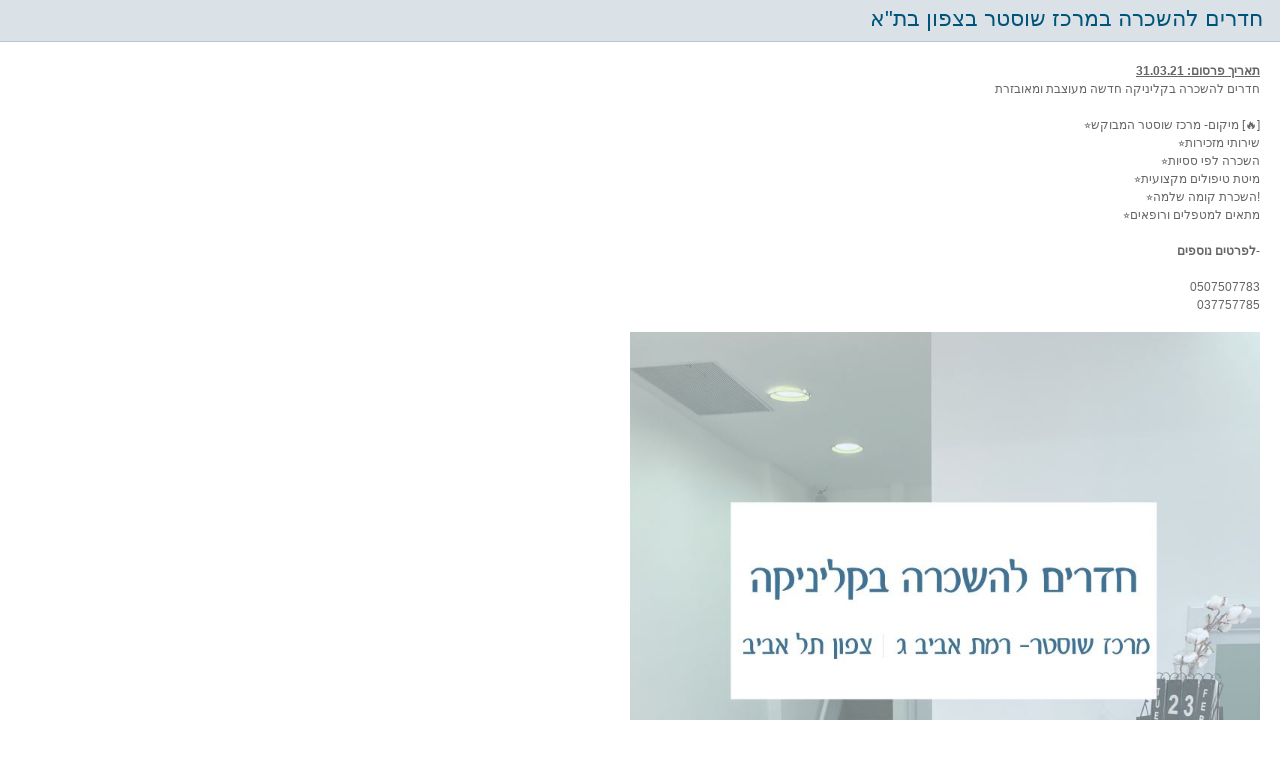

--- FILE ---
content_type: text/html; charset=utf-8
request_url: https://www.psychology.org.il/pages/print?id=123117
body_size: 807
content:
<!DOCTYPE html PUBLIC "-//W3C//DTD XHTML 1.0 Transitional//EN" "https://www.w3.org/TR/xhtml1/DTD/xhtml1-transitional.dtd">
<html xmlns="https://www.w3.org/1999/xhtml" xml:lang="en">
<head>
<meta http-equiv="Content-Type" content="text/html;charset=UTF-8" />
<link rel="stylesheet" href="/content/styles/style.css"/>
<title>Print</title>
</head>
<body>
<div class="heading">
	<h1>חדרים להשכרה במרכז שוסטר בצפון בת"א</h1>
</div>
<div class="contentPage" style="width:auto;">
	
	<p><strong><u>תאריך פרסום: 31.03.21</u></strong></p>

<p>חדרים להשכרה בקליניקה חדשה מעוצבת ומאובזרת</p>

<p><br />
⭐️מיקום- מרכז שוסטר המבוקש [🔥]<br />
⭐️שירותי מזכירות<br />
⭐️השכרה לפי ססיות<br />
⭐️מיטת טיפולים מקצועית<br />
⭐️השכרת קומה שלמה!<br />
⭐️מתאים למטפלים ורופאים</p>

<p><br />
<strong>לפרטים נוספים-</strong></p>

<p><br />
0507507783<br />
037757785</p>

<p>&nbsp;</p>

<p><img alt="" src="/sites/psycho/UserContent/images/%D7%A4%D7%A8%D7%A1%D7%95%D7%9D%20%D7%97%D7%93%D7%A8%20%D7%9C%D7%94%D7%A9%D7%9B%D7%A8%D7%94(1).jpg" style="height:900px; width:630px" /></p>
</div>
<script type="text/javascript">print();</script>
<script defer src="https://static.cloudflareinsights.com/beacon.min.js/vcd15cbe7772f49c399c6a5babf22c1241717689176015" integrity="sha512-ZpsOmlRQV6y907TI0dKBHq9Md29nnaEIPlkf84rnaERnq6zvWvPUqr2ft8M1aS28oN72PdrCzSjY4U6VaAw1EQ==" data-cf-beacon='{"version":"2024.11.0","token":"0c3e7b6dbbbc4e9cbcda9cad0214f144","r":1,"server_timing":{"name":{"cfCacheStatus":true,"cfEdge":true,"cfExtPri":true,"cfL4":true,"cfOrigin":true,"cfSpeedBrain":true},"location_startswith":null}}' crossorigin="anonymous"></script>
</body>
</html>

--- FILE ---
content_type: text/css
request_url: https://www.psychology.org.il/content/styles/style.css
body_size: 8034
content:
body{
margin:0;
padding:0;
font:normal 12px/18px Arial, Helvetica, sans-serif;
text-align:right;
color:#656565;
}
h1, h3, h2, h4, h5, h6, p, span, strong, a{
margin:0;
padding:0;
}
a{
color:#da5d1d;
}
a:hover{
text-decoration:none;
}
.width700px{width:795px;}
.fancyPrint{
float:left;
margin:9px 10px 0 10px;
}
.forum{
width:96% !important;
margin:0 2% !important;
}
.clear{clear:both;}
a img{border:none;}
body, html{height:100%;}
#outer{
width:100%;
min-height:100%;
padding:0 0 300px 0;
float:right;
position:relative;
direction:rtl;
text-align:right;
-moz-box-sizing:border-box;
-webkit-box-sizing:border-box;
box-sizing:border-box;
}
::-moz-selection{background:#DA5D1D;color:#fff;}
::selection{background:#DA5D1D;color:#fff;}
input, textarea, select{font-family:arial;font-size:13px;outline:0;}
textarea{overflow:auto;resize:none;}
input[type="checkbox"], input[type="radio"]{
position:relative;
bottom:-2px;
margin:0 5px;
}
a, form, p, span, div, h1, h2, h3, h4, h5, input{outline:none;}
input[type=submit], input[type=image], a{cursor:pointer;}
::-webkit-input-placeholder {color:#5a5a5a;}
:-moz-placeholder{color:#5a5a5a;}
.placeholder{color:#5a5a5a;}
.inputs{
	height:28px;
	line-height:28px;
	border:1px solid #ccc;
	border-radius:5px;
	padding:0 10px;
}
span.red{
color:red;
float:right;
margin-right:-10px;
position:relative;
}
.fw{float:right;width:100%;}
input.error{
color:red;
border:1px solid red !important;
}
label.error{
position:fixed;
top:-999px;
}
#marqueecontainer{
position:relative;
width:100%;
height:208px;
margin:10px 0;
overflow:hidden;
border:0;
float:right;
}
.newsbox{
border-top:3px solid #ee781e;
float:right;
width:244px;
background:#FFF;
position:relative;
margin:-3px 0 0 0;
}
.container{
text-align:right;
direction:rtl;
width:965px;
margin:0px auto;
min-height:100%;
height:auto !important;
height:100%;
}
.contentPage{
margin:20px;
float:right;
width:700px;
}
.contentPageimg
{
float:left;
width:300px;
height:200px;
border:1px solid #b8c5cf;
margin:0 25px 30px 0;
}
.wrapper{
width:1003px;
margin:0 auto;
}
.wrapper table a:hover{
text-decoration:underline;
}
#header{
width:100%;
min-height:172px;
float:right;
background:url(../images/header-bg.jpg) repeat-x 0 0;
padding:14px 0 0 0;
}
.logo{
width:140px;
height:153px;
float:right;
margin:0 0 0 0;
}
.logo img{
width:140px;
height:153px;
}
.headerLeft{
width:808px;
float:right;
margin-right:55px;
}
.headerTop{
width:100%;
min-height:44px;
float:right;
border-bottom:1px solid #b8c5cf;
}
.wrapper .topMenuLast a:hover{
text-decoration:none;
}
.headerTop .topMenuLast a:hover{text-decoration:none;color:#da5d1d;}
.topLink{width:auto;float:right;padding:5px 8px 2px 0px;margin:0;list-style:none;background:#00547a;border-radius:6px;}
.topLink li{float:right;background:url(../images/seprator.jpg) no-repeat 0 5px;padding:0 8px;list-style:none;}
.topLink li.first{
padding-right:0;
}
.topLink li.last{
background:none;
}
.topLink li.active a{
    background:#da5d1d;
    color:#fff;	
}
.topLink li a{font:bold 14px/18px Arial, Helvetica, sans-serif;color:#ffffff;display:block;text-decoration:none;box-sizing:border-box;padding:3px;}
.topLink li a :hover{
text-decoration:underline;
}
.language{
width:113px;
float:right;
padding:5px 0 0 0;
list-style:none;
margin:0;
}
.language li{
float:right;
background:url(../images/seprator.jpg) no-repeat 0 5px;
padding:0 7px 0 8px;
list-style:none;
}
.language a{
font:bold 12px/18px Arial, Helvetica, sans-serif;
color:#00547a;
display:block;
text-decoration:none;
}
.language a:hover{
text-decoration:underline;
}
.language li.last{
background:none;
}
.search{width:125px;height:26px;background:#fff;float:left;border:1px solid #a5b6c3;margin-right:15px;}
.search input[type="text"]{width:70px;height:18px;padding:4px 13px;float:right;border:0 none;font:12px/18px Arial;color:#656565;text-align:right;}
.search input[type="submit"]{
width:25px;
height:26px;
background:url(../images/search-icon.png) no-repeat 5px 6px;
border:0 none;
float:right;
cursor:pointer;
}
.contactDetails{
width:565px;
float:left;
padding:18px 0 0 0;
list-style:none;
margin:0;
}
.contactDetails li{
float:left;
height:54px;
padding:2px 19px 0 0;
border-right:1px solid #b8c5cf;
margin:0 18px 0 0;
list-style:none;
}
.contactDetails li p{
padding-right:4px;
float:left;
font:bold 16px/18px 'OronW26',Arial, Helvetica, sans-serif;
color:#00547a;
white-space:nowrap;
}
.contactDetails li p strong{
font:24px/24px 'Play',Arial, Helvetica, sans-serif;
color:#00547a;
}
.contactDetails li img{
float:right;
margin-top:5px;
}
.contactDetails li.tt{
width:110px;
}
.tt a, .fb a{
text-decoration:none;
}
.contactDetails li.fb{
width:120px;
}
.contactDetails li.fb p{
padding:0 7px 0 0;
}
.contactDetails li.phone{
border:0 none;
width:200px;
direction:ltr;
}
#navWrapper{
width:100%;
min-height:41px;
background:#00547a;
float:left;
}
.mainNav{
width:1003px;
float:right;
padding:7px 0 0 0;
margin:0;
list-style:none;
}
.mainNav li{
float:right;
list-style:none;
padding:0;
margin:0;
}
.mainNav li a{
font:18px/24px 'OronW26',Arial, Helvetica, sans-serif;
color:#fff;
padding:2px 15px;
display:block;
}
.mainNav li.active a{
background:#da5d1d;
color:#fff;
}
.mainNav li a:hover{
color:#da5d1d;
}
.mainNav li.active a:hover{
color:#fff;
}
#bodyContainer{
width:100%;
padding:19px 0 0;
float:right;
}
#containerTop{
width:100%;
float:right;
}
.sliderSection{
width:717px;
height:279px;
float:left;
margin-right:20px;
border:1px solid #b8c5cf;
overflow:hidden;
position:relative;
}
.slider{
display:block;
list-style:none;
padding:0;
margin:0;
}
.slider li{
width:717px;
height:279px;
float:left;
display:block;
padding:0;
position:relative;
}
.slider li img{
float:left;
}
.slider li h2{
position:absolute;
background:#da5d1d;
display:inline-block;
left:0;
top:172px;
padding:6px 15px 13px 41px;
font:30px/30px 'OronW26',Arial, Helvetica, sans-serif;
color:#fff;
}
.hp-banner-swiper {
	direction: ltr;
}
.hp-banner-swiper .swiper-wrapper {
	list-style: none;
	margin: 0;
	padding: 0;
}
.hp-banner-swiper .swiper-slide a {
	display: block;
	text-decoration: none;
	height: 100%;
}
.hp-banner-swiper .swiper-slide img {
	width: 100%;
	height: 100%;
}
.hp-banner-swiper .swiper-pagination,
.pager2{
padding:6px 6px 6px 0;
margin:0;
background:#00547a;
position:absolute;
right:-1px;
bottom:-1px;
z-index:9;
list-style:none;
}
.hp-banner-swiper .swiper-pagination {
	width: auto !important;
	left: auto !important;
	--swiper-pagination-bottom: 0; 
}
.swiper-pagination-bullet {
    --swiper-pagination-bullet-width: auto;
    --swiper-pagination-bullet-height: auto;
    --swiper-pagination-bullet-border-radius: 5px;
    --swiper-pagination-bullet-inactive-color: transparent;
    --swiper-pagination-bullet-inactive-opacity: 1;
}
.hp-banner-swiper .swiper-pagination-bullet,
.pager2 a{
float:left;
text-align:center;
font:bold 16px/21px 'Play',Arial, Helvetica, sans-serif;
color:#fff;
padding:0 6px;
margin:0 0 0 6px;
text-decoration:none;
}
.hp-banner-swiper .swiper-pagination-bullet:hover,
.hp-banner-swiper .swiper-pagination-bullet-active,
.pager2 a:hover,
.pager2 a.selected{
background:#da5d1d;
border-radius:5px;
}
.newsSection{
width:244px;
min-height:262px;
float:right;
background:#00547a;
padding:10px;
}
.tabs{
width:100%;
float:right;
position:relative;
z-index:2;
margin:0;
padding:0;
list-style:none;
}
.tabs li{
float:right;
list-style:none;
margin:0;
padding:0;
}
.tabs li a{
background:#fff;
display:block;
padding:3px 13px 7px;
font:18px/24px 'OronW26',Arial, Helvetica, sans-serif;
color:#1f558b;
text-decoration:none;
}
.newsContent{
width:100%;
padding:0;
margin:-3px 0 0 0;
float:right;
background:#fff;
position:relative;
z-index:1;
list-style:none;
}
.newsContent li{
background:url(../images/arrow.png) no-repeat right 4px;
padding:0 20px 20px 0;
margin:0 20px 20px 20px;
border-bottom:1px solid #b8c5cf;
}
.newsContent li h3{
color:#da5d1d;
display:block;
font-size:12px;
font-weight:bold;
}
#containerMiddle{
width:100%;
float:right;
padding-top:19px;
}
.main{
width:742px;
float:right;
}
.mainRight{
width:478px;
padding-bottom:42px;
float:right;
border:1px solid #b8c5cf;
}
.mainRightp{
color:#656565;
padding:12px 18px 6px 23px;
float:right;
width:437px;
min-height:270px;
}
.heading{
width:100%;
float:right;
background:#dbe2e7;
border-bottom:1px solid #b8c5cf;
}
.heading h1 ,.heading span{
display:block;
font:22px/24px 'OronW26',Arial, Helvetica, sans-serif;
;
color:#00547a;
padding:7px 17px 10px;
}
.mainLeft{
width:243px;
margin-right:19px;
float:right;
}
.leftTop{
width:241px;
float:right;
border:1px solid #b8c5cf;
}
.leftTop a{
text-decoration:none;
}
.leftTopContent{
width:203px;
background:#fff;
float:right;
padding:14px 19px 8px;
}
.leftTopContent img{
float:right;
margin-top:5px;
}
.leftTopContent .text{
width:103px;
float:right;
padding-right:15px;
}
.leftTopContent .text p{
color:#656565;
}
.leftTopContent .text strong{
padding-bottom:4px;
display:block;
}
.links{
width:100%;
float:right;
padding:0;
margin:25px 0 0 0;
list-style:none;
}
.links li{
float:right;
background:url(../images/arrow2.png) no-repeat right 4px;
padding:0 19px 0 0;
margin:0 0 0 65px;
list-style:none;
}
.bullets{
padding:0 20px 0 0!important;
}
.links li a{
color:#00547a;
font-weight:bold;
text-decoration:underline;
}
.links li a:hover{
text-decoration:none;
}
.links li.redText{
background:url(../images/arrow.png) no-repeat right 4px;
margin-left:0;
}
.links li.redText a{
color:#da5d1d;
}
.leftBottom{
width:241px;
float:right;
border:1px solid #b8c5cf;
margin-top:19px;
}
.leftBottom a{
text-decoration:none;
}
.leftBottomContent{
width:100%;
height:95px;
background:#fff;
float:right;
padding:6px 0 8px;
}
.list{
float:right;
margin:0 8px 0 0px;
list-style:none;
padding:0;
overflow:hidden;
height:100px;
}
.list li{
background:url(../images/arrow2.png) no-repeat right 4px;
padding:0 20px 2px 5px;
list-style:none;
float:left;
width:91px;
}
.list li a{
width:80px;
color:#00547a;
font-weight:bold;
text-decoration:underline;
}
.list li a:hover{
text-decoration:none;
}
.mainBottom{
width:740px;
float:right;
border:1px solid #b8c5cf;
margin-top:20px;
}
.sliderSecTwo{
width:702px;
height:97px;
float:right;
padding:19px;
position:relative;
}
.sliderTwo{
width:630px;
height:97px;
float:left;
margin:0 36px;
list-style:none;
padding:0;
}
.sliderTwo li{
width:109px;
height:85px;
padding:10px 0 0 0;
float:left;
border:1px solid #b8c5cf;
text-align:center;
margin:0 7px 0 8px;
}
.sliderTwo li span{
font:20px/24px 'OronW26',Arial, Helvetica, sans-serif;
color:#00547a;
display:block;
padding:4px;
}
.sliderTwo a{
text-decoration:none;
}
.prev{
width:30px;
height:98px;
background:url(../images/prev.gif) no-repeat 0 0;
position:absolute;
left:19px;
top:18px;
display:block;
}
.next{
width:30px;
height:98px;
background:url(../images/next.gif) no-repeat 0 0;
position:absolute;
right:19px;
top:18px;
display:block;
}
.midleLeft{
width:241px;
float:right;
margin-right:20px;
}
.witness{
width:100%;
float:right;
}
.witness .heading{
background:#00547a;
border-bottom:0 none;
}
.witness .heading span{
color:#fff;
padding:9px 17px 10px;
}
.witnessContentWrap{
width:239px;
float:right;
border:1px solid #b8c5cf;
border-top:0 none;
}
.witnessContent{
width:203px;
padding:19px 17px;
float:right;
border:1px solid #fff;
border-top:0 none;
background:url(../images/witness-bg.jpg) repeat-x left bottom;
}
.witnessContent form{
width:100%;
float:right;
}
.witnessContent form input[type="text"] , .witnessContent form input[type="password"]{
width:181px;
height:17px;
padding:5px 10px;
text-align:right;
margin-bottom:12px;
font:12px/18px Arial;
border:1px solid #b2c1cc;
background:#fff;
color:#656565;
}
.witnessContent form input[type="submit"] , .send{
background:#da5d1d;
height:28px;
border:0 none;
padding-bottom:6px;
text-align:center;
cursor:pointer;
float:left;
font:20px/24px 'OronW26',Arial, Helvetica, sans-serif;
color:#fff;
}
.fbLikeSec{
float:right;
width:247px;
max-width:100%;
min-height:227px;
overflow:hidden;
padding:15px 0 0 0;
}
.fbLikeSec2{
width:239px;
min-height:149px;
float:right;
margin-top:20px;
padding:1px;
border:1px solid #b8c5cf;
}
.fbLikeSec2 .campaign{
width:239px;
height:149px;
}
.happyText{
width:242px;
min-height:113px;
float:right;
margin-top:20px;
}
#containerBottom{
width:957px;
padding:20px 22px;
float:right;
border:1px solid #b8c5cf;
margin-top:19px;
}
.bottomLeft{
width:466px;
height:58px;
float:right;
border:1px solid #b8c5cf;
margin-right:19px;
}
.bottomRight{
width:466px;
height:58px;
float:right;
border:1px solid #b8c5cf;
margin-right:2px;
}
.detailsListForm , .detailsListMap{
float:right;
list-style:none;
}
.detailsListForm{
width:252px;
margin:0 0 0 20px;
}
.detailsListMap{
width:428px;
margin:0;
padding:0;
}
.psychoDetailsContainer
{
margin:15px 0 0 0;
float:right;
width:428px;
background:#f1f3f5;
}
.divMap{
border:1px solid #a7b2bc;
padding:4px;
float:right;
width:418px;
height:188px;
overflow:hidden;
}
.divMap iframe{
width:418px;
height:188px;
}
.formInput{
margin:0 0 18px 2px;
width:222px;
height:35px;
padding:0 10px;
-moz-box-sizing:border-box;
-webkit-box-sizing:border-box;
box-sizing:border-box;
}
.message{
height:50px;
padding:10px;
}
.submit{
background:#da5d1d;
color:#FFF;
font-family:arial;
font-size:20px;
border:none;
width:51px;
height:30px;
float:left;
margin:0 0px 0 6px;
border-radius:5px;
}
.detailsContent{
float:right;
border-top:1px solid #bfc3c8;
margin:0 20px 20px 0px;
padding:20px 0 0 0;
width:380px;
}
.detailsContent:first-child{border:0;}
.detailsContent .icons , .detailsContent_txt , .detailsContent_txt2{
float:right;
}
.detailsContent .phoneIcon 
{
margin:3px 0 0 0;
}
.emailIcon{
margin:8px 0 0 0;
}
.detailsContent_txt{
width:270px;
margin:12px 0 0 0;
}
.detailsContent_txt a , .detailsContent_txt span{
margin:0 11px 0 0;
direction:ltr;
}
.detailsContent_txt , .detailsContent_txt a{
color:#20698a;
text-decoration:none;
}
.detailsContent_txt{
margin:0 17px 0 0;
font-family:arial;
font-size:12px;
font-weight:bold;
}
.sidebar{
width:243px;
float:right;
margin-left:18px;
}
.sidebar .search{
width:241px;
}
.sidebar .searchFiles{
	width:197px !important;
}
.sidebar .search input[type="text"]{
width:198px;
}
.sidebar .searchFiles input[type="text"]{
width:145px;
}
.sidebarMenu{
width:244px;
float:right;
border:1px solid #b8c5cf;
margin-top:20px;
}
.sidebarMenu ul{
	width:204px;
	float:right;
	border:1px solid #fff;
	padding:19px;
	background:url(../images/gradient02.jpg) repeat-x left bottom;
	list-style:none;
	margin:0;
}
.sidebarMenu ul li ul{
	background:white !important;
	width:180px;
	padding:10px;
	display:none;
}
.sidebarMenu ul li.active ul{display:block;}
.sidebarMenu ul li{
	width:100%;
	float:right;
	background:url(../images/year-list-bdr.jpg) repeat-x left top;
	list-style:none;
	margin:0;
	padding:0;
}
.sidebarMenu ul li ul li{background:none;}
.sidebarMenu ul li:first-child{background:none;}
.sidebarMenu ul li a{
font:18px/23px 'OronKeshetMF',Arial, Helvetica, sans-serif;
color:#00547a;
padding:0 14px 0 18px;
display:block;
margin:2px 0;
}
.sidebarMenu ul li ul li a{
font:13px/16px 'OronKeshetMF',Arial, Helvetica, sans-serif;
color:#00547a;
padding-right:14px;
}
.sidebarMenu ul li a:hover{
color:#da5d1d;
}
.sidebarMenu li.active, .sidebarMenu li.active:first-child{
background:#da5d1d url(../images/arrow3.png) no-repeat 10px center;
}
.sidebarMenu ul li.active a{
color:#fff;
}
.sidebarMenu ul li.active ul li a{
	color:#00547a;
}
.sidebarMenu ul li ul li.active{
	background:none !important;
	background-color:;
}
.sidebarMenu ul li ul li.active a{
	font-weight:bold;
	color:#888888;
}
.event{
width:241px;
float:right;
border:1px solid #b8c5cf;
margin-top:20px;
margin-bottom:19px;
}
.eventContent{
width:239px;
min-height:108px;
float:right;
border:1px solid #fff;
background:url(../images/img03.jpg) no-repeat left bottom;
}
.eventContent span{
font:32px/36px 'OronKeshetMF',Arial, Helvetica, sans-serif;
color:#00547a;
display:block;
text-align:center;
padding:8px 0 0;
}
.eventContent strong{
font:45px/45px 'OronKeshetMF',Arial, Helvetica, sans-serif;
color:#da5d1d;
display:block;
text-align:center;
}
.sidebar .witnessContentWrap{
width:241px;
}
.sidebar .witnessContent{
padding:19px 17px 19px 19px;
}
.yearDetails{
width:740px;
float:right;
padding:0 0 29px 0;
border:1px solid #b8c5cf;
}
.yearDetails .heading span{
font:24px/24px 'OronKeshetMF',Arial,Helvetica,sans-serif;
color:#4d6f88;
}
.like{
width:76px;
height:20px;
float:left;
margin:5px 0 0 10px;
}
.like img{
float:right;
}
.detailsList{
width:701px;
float:right;
padding:14px 20px 8px;
list-style:none;
margin:0;
}
.links2_ul{
border-bottom:1px solid #dbe2e7;
margin:14px 20px 8px;
padding:0;
}
.detailsListli{
width:100%;
float:right;
border-top:1px solid #dbe2e7;
padding:15px 0 0 0;
margin:0 0 10px 0;
list-style:none;
}
.detailsListli:first-child{
border:none;
}
.detailsListiimg{
float:right;
margin:0;
width:85px;
}
.detailsList li .text{
width:600px;
float:right;
padding-right:15px;
}
.divContentSons{
color:#656565;
}
.detailsListitexth2{
padding-bottom:4px;
display:block;
font-size:12px;
color:#00547a;
}
.detailsList li .links{
width:auto;
float:left;
}
.detailsList li .links li{
width:auto;
border:0 none;
margin:0 0 0 14px;
padding:0;
list-style:none;
}
.detailsList li .links li.redText{
margin-left:0;
}
.pagination{
width:100%;
min-height:20px;
float:right;
text-align:center;
padding:4px 0 0;
}
.pagination li{
float:right;
margin:0 0 0 14px;
list-style:none;
}
.pagination li a{
display:block;
color:#00547a;
font:12px/18px Arial;
padding:0 5px;
}
.pagination li.active a{
color:#da5d1d;
}
.pagination li.prev1 a{
width:20px;
height:20px;
background:#00547a url(../images/arrow4.png) no-repeat center 5px;
padding:0;
}
.pagination li.next1 a{
width:20px;
height:20px;
background:#da5d1d url(../images/arrow5.png) no-repeat center 5px;
padding:0;
}
.pagination li.prev1{
margin:0 8px 0 0;
}
.pagination li.next1{
margin:0 238px 0 25px;
}
.security{
width:742px;
float:right;
list-style:none;
margin:0;
padding:0;
}
.security .heading span{
font:22px/24px 'OronKeshetMF',Arial, Helvetica, sans-serif;
color:#00547a;
}
.security .heading span.smallText{
letter-spacing:-1.3px;
}
.security li{
width:360px;
float:right;
min-height:238px;
display:block;
border:1px solid #b8c5cf;
list-style:none;
margin-bottom:19px;
}
.firstInRow{
margin:0 0 0 18px;
}
.securityContent{
width:324px;
height:157px;
float:right;
padding:15px 20px 15px 16px;
}
.securityContent p{
padding-bottom:18px;
color:#656565;
}
.contentRight{
width:190px;
height:162px;
overflow:hidden;
float:right;
}
.contentLeft{
width:130px;
float:right;
}
.aImg{
width:120px;
height:115px;
line-height:115px;
float:left;
padding:0 0 13px 0;
text-decoration:none;
font-size:1px;
text-align:center;
}
.aImg img{
vertical-align:middle;
max-width:86px;
max-height:86px;
}
.msg{
width:20px;
height:11px;
background:#dbe2e7 url(../images/msg-icon.png) no-repeat center 12px;
display:block;
padding:12px 10px;
float:right;
}
.login{
font:20px/24px 'OronKeshetMF',Arial, Helvetica, sans-serif;
color:#fff;
background:#00547a;
text-align:center;
float:right;
margin:0 9px 0 0;
padding:5px 18px;
text-decoration:none;
}
.login:hover{
background:#da5d1d;
}
.mainBottom.mrg{
margin-top:5px;
}
.sidebarMenu.mrg1{
margin-top:0;
margin-bottom:18px;
}
.footer{
float:right;
padding:0;
}
.footerBottom table{
border:0;
width:1003px;
float:right;
margin:0 auto;
}
.footerBottom table td{
padding:0 5px;
}
.footerBottom table th{
font-size:16px;
line-height:25px;
padding:0 5px;
text-align:right;
}
.footerBottom{
font:normal 12px/18px Arial, Helvetica, sans-serif;
}
.footerBottom a{
color:#FFF;
text-decoration:none;
}
#footer{
width:100%;
float:right;
position:absolute;
left:0;
bottom:0;
color:#FFF;
}
.footerTop{
width:100%;
min-height:88px;
background:url(../images/footer-top.jpg) repeat-x left bottom;
float:right;
}
.footerBottom{
width:100%;
min-height:192px;
padding-top:15px;
float:right;
background:#00547a;
border-top:4px solid #da5d1d;
}
.footerList{
float:right;
padding:0 0 0 31px;
margin:0;
list-style:none;
}
.footerList li h3{
font:bold 16px/24px 'OronW26',Arial, Helvetica, sans-serif;
;
color:#fff;
padding-bottom:4px;
}
.footerList li a{
line-height:24px;
color:#fff;
}
.mainNav li a,.pager li a,.witnessContent form input[type="submit"],.pagination li.prev1 a,.pagination li.next1 a,.sidebarMenu ul li.active,.msg,.login {
-webkit-border-radius:3px;
-moz-border-radius:3px;
border-radius:3px;
position:relative;
behavior:url("css/PIE.htc");
}
.mainNav li a{
text-decoration:none;
}
.sidebarMenu ul a{
text-decoration:none;
}
.search{
-webkit-border-radius:3px;
-moz-border-radius:3px;
border-radius:3px;
position:relative;
behavior:url("css/PIE.htc");
}
.search input[type="text"]{
-webkit-border-radius:0 3px 3px 0;
-moz-border-radius:0 3px 3px 0;
border-radius:0 3px 3px 0;
position:relative;
behavior:url("css/PIE.htc");
}
.search input[type="submit"]{
-webkit-border-radius:3px 0 0 3px;
-moz-border-radius:3px 0 0 3px;
border-radius:3px 0 0 3px;
position:relative;
behavior:url("css/PIE.htc");
}
.tabs li a{
-webkit-border-radius:3px 3px 0 0;
-moz-border-radius:3px 3px 0 0;
border-radius:3px 3px 0 0;
position:relative;
behavior:url("css/PIE.htc");
}
.detailsList li .links{
*width:190px;
}
#pager{
float:right;
width:100%;
padding:20px 0;
text-align:center;
direction:ltr;
}
#pager a{
padding:7px 10px;
color:#00547a;
-moz-border-radius:5px;
border-radius:5px;
text-decoration:none;
}
#pager a:hover{color:#da5d1d;}
#pager a.active{color:#da5d1d;}
#pager a.p{
width:20px;
height:20px;
background:#da5d1d url(../images/arrow5.png) no-repeat center 5px;
padding:0;
display:inline-block;
*display:inline;
zoom:1;
vertical-align:top;
}
#pager a.n{
width:20px;
height:20px;
background:#00547a url(../images/arrow4.png) no-repeat center 5px;
padding:0;
display:inline-block;
*display:inline;
zoom:1;
vertical-align:top;
}
.fc-event-skin{
border-color:#da5d1d!important;
}
.fc-event-inner{
background:#da5d1d!important;
}
.fc-header-title h2{
color:#58585a!important;
}
.caros_img{
max-width:100px;
max-height:77px;
display:block;
}
.loginH3{
border-bottom:2px solid #b8c5cf;
margin:0 0 5px 0;
color:#00547a;
width:338px;
font-size:16px;
padding:0 0 5px 0;
}
.loginDiv{
float:right;
margin:39px 0 0 0;
padding:5px 10px;
border-radius:4px;
behavior:url(/content/js/PIE.htc);
background:#da5d1d;
color:#FFF;
}
.loginDiv a{
color:#FFF;
}
.login_page , .register{
width:350px;
float:right;
}
.loginH3{
width:335px;
}
#regSub , .registration{
width:342px;
}
.send{
border-radius:4px;
}
.event_date{
	float:left;
}
.readmore{
	color:#00547a;
	float:left;
	margin:10px 10px 0 0;
}
.youtube_links_table tr td{
	padding:10px 5px;
}
.dooble{float:right;width:100%;padding:5px 0 0 0;text-align:left;font-weight:normal;color:#fff;}
.dooble a{text-decoration:none;font-family:arial;font-weight:normal;padding:0;color:#fff;}
.dooble a:hover{color:#00CCFF;text-decoration:none;}
.dooble span{color:#00CCFF;font-weight:normal;}
.conthat{
width:360px;
float:right;
border:1px solid #b8c5cf;
min-height:238px;
}
.captcha{
float:right;
width:100%;
}
.captcha img{margin:12px 17px 10px 0;}
.captcha input[type="text"]{
margin:0 17px 0 0 !important;
}
.inptxt, .captcha input[type="text"]{
width:280px;
padding:0 10px;
float:right;
margin:26px 17px 0 0;
height:30px;
position:relative;
-webkit-border-radius:5px;
-moz-border-radius:5px;
border-radius:5px;
border:1px solid #b8c5cf;
color:hsl(0, 0%, 40%);
font-size:16px;
text-align:right;
}
.inpsubm{
background:#da5d1d;
height:35px;
width:90px;
border:0 none;
text-align:center;
float:left;
font-size:20px;
line-height:20px;
margin:20px 0 20px 42px;
color:#fff;
position:relative;
-webkit-border-radius:5px;
-moz-border-radius:5px;
border-radius:5px;
}
.inparea{
width:280px;
padding:10px;
float:right;
margin:26px 17px 0 0;
height:80px;
position:relative;
-webkit-border-radius:5px;
-moz-border-radius:5px;
border-radius:5px;
border:1px solid #b8c5cf;
color:hsl(0, 0%, 40%);
font-size:16px;
text-align:right;
}
.contt{
margin:15px 10px 0 48px;
}
.detailsListli .textt{
width:600px;
float:right;
margin-right:15px;
}
.detailsListli .textt .detailsListitexth2{
text-decoration:none;
}
.personalCard{
	min-height:115px;
}
.clear{clear:both;}
.personalCard b{
	color:#00547a;
	font-size:13px;
}
.cardDetails{
	background-color:#f1f3f5;
	float:right;
	padding:10px;
}
.contactPsycho{
	padding:0 0 0 20px;
}
.contactPsycho h3{
	width:100%;
	float:right;
	margin-right:20px;
}
.contactPsycho span{
	display:block;
	font:22px/24px 'OronW26',Arial, Helvetica, sans-serif;
	color:#00547a;
}
.contactPsycho td{vertical-align:top;}
.alphonPerson{
	margin-left:40px;
}
.alphonPerson:hover{
	background-color:#f6f6f6;
}
.borderDiv{
	margin:20px;
	border-top:1px solid #b8c5cf;
}
.printed{
	direction:rtl;
	font-size:20px;
}
.printed .borderDiv{
	border:0;
	margin:0;
}
.printed .contactPsycho{
	float:right;
}
.printed .cardDetails{
	padding:0;
}
.printed .personalCard b{
	font-size:22px;
}
.fc-event-time{
	display:none;
}
.takanon{
	float:left;
	margin-left:10px;
	line-height:24px;
}
.takanon input.error ~ label{
	color:red;
	font-weight:bold;
}
.alphonDivisions{
	float:right;
}
.fc-button-next span,
.fc-button-prev span{
display:none;
}
.eventsH1{
font-size:18px;
color:#00547A;
}
.dayEvent{
padding:20px 20px 0 20px;
margin:20px 0 0 0;
border-top:1px solid #ccc;
}
.dayEvent h3{
color:#00547A;
}
.id9{display:inline-block;
color:red;
}
button{cursor:pointer;margin:0;padding:0;border:0;background:none;}
.w801 *{-moz-box-sizing:border-box;-webkit-box-sizing:border-box;box-sizing:border-box;}
.w801{margin:35px auto;}
.gcw1{position:relative;}
.gcul1{
	height:373px;
	margin:0;
	padding:0;
	list-style:none;
}
.gcul1 li{
	float:left;
	width:100%;
	height:100%;
	position:relative;
	overflow:hidden;
}
.gcul1_a{
	display:block;
	height:100%;
}
.gcul1_img{
	min-width:100%;
	max-width:none;
	height:100%;
	position:absolute;
	top:0;
	left:50%;
	-webkit-transform:translate(-50%,0);
	-ms-transform:translate(-50%,0);
	transform:translate(-50%,0);
}
.gcw1 .prev, .gcw1 .next,
.gcw2 .prev, .gcw2 .next{
	background:rgba(255,255,255,0.8);
	position:absolute;
	top:50%;
	width:35px;
	height:50px;
	margin:-25px 0 0 0;
	z-index:5;
	filter:alpha(opacity=0);
	opacity:0;
	-khtml-opacity:0;
	-webkit-transition:all 0.2s ease;
	transition:all 0.2s ease;
}
.gcw2 .prev, .gcw2 .next{
	width:18px;
	height:28px;
	margin:-14px 0 0 0;
}
.gcw1:hover .prev, .gcw1:hover .next,
.gcw2:hover .prev, .gcw2:hover .next{
	filter:alpha(opacity=100);
	opacity:1;
	-khtml-opacity:1;
}
.gcw1 .prev:before, .gcw1 .next:before,
.gcw2 .prev:before, .gcw2 .next:before{
	content:'';
	position:absolute;
	left:50%;
	top:50%;
	width:15px;
	height:15px;
	margin:-7.5px 0 0 -3px;
	border-top:1px solid #36445c;
}
.gcw2 .prev:before, .gcw2 .next:before{
	width:7px;
	height:7px;
	margin:-3px 0 0 -3px;
}
.gcw1 .next:before,
.gcw2 .next:before{
	border-right:1px solid #36445c;
	-webkit-transform:rotate(45deg);
	transform:rotate(45deg);
	margin-left:-11px;
}
.gcw2 .next:before{margin-left:-5px;}
.gcw1 .prev:before,
.gcw2 .prev:before{
	border-left:1px solid #36445c;
	-webkit-transform:rotate(-45deg);
	transform:rotate(-45deg);
}
.gcw1 .next,
.gcw2 .next{
	right:0;
	border-right:none;
}
.gcw1 .prev,
.gcw2 .prev{
	left:0;
	border-left:none;
}
.gcw2 .prev, .gcw2 .next{
	filter:alpha(opacity=100);
	opacity:1;
	-khtml-opacity:1;
}
.gcw2{position:relative;}
.gcul2{
	margin:0;
	padding:0;
	list-style:none;
}
.gcul2 li{
	float:left;
	width:150px;
	height:96px;
	border:1px solid #ccc;
	position:relative;
	cursor:pointer;
}
.gcul2_img{
	width:100%;
	max-height:100%;
	max-width:100%;
	position:absolute;
	margin:0 auto;
	top:50%;
	left:0;
	-webkit-transform:translate(0,-50%);
	-ms-transform:translate(0,-50%);
	transform:translate(0,-50%);
	-webkit-transition:all 0.2s ease;
	transition:all 0.2s ease;
}
.gcul2_img:hover{
	filter:alpha(opacity=80);
	opacity:0.8;
}
.btnOrange{
	background:#da5d1d;
	height:28px;
	line-height:28px;
	border-radius:4px;
	padding:0 15px;
	color:#fff;
	border:none;
	margin:0 5px;
	cursor:pointer;
	-webkit-transition:all 0.2s ease;
	transition:all 0.2s ease;
}
.btnOrange:hover{background:#AB4A16;}
.recaptchaWrap{
	width:222px;
	overflow:hidden;
	clear:both;
}
.recaptchaWrap iframe{
	-webkit-transform: scale(0.73);
	transform: scale(0.73);
	margin: -10px -40px 0 0;
}
.fancybox-inner .recaptchaWrap{
	float:right;
	width:305px;
	margin:26px 17px 0 0;
}
.fancybox-inner .recaptchaWrap iframe{
	width:100%;
	margin:0;
	-webkit-transform:scale(1);
	transform:scale(1);
}
.blue-btn {
	background: #225377;
	display: inline-flex;
	height: 40px;
	align-items: center;
	justify-content: center;
	text-align: center;
	font-size: 18px;
	padding: 5px 15px;
	border-radius: 5px;
	vertical-align: top;
	color: #fff;
	text-decoration: none;
	-webkit-box-sizing: border-box;
	box-sizing: border-box;
	-webkit-transition:all 0.3s ease;
	transition:all 0.3s ease;
}
.blue-btn:hover {
	background: #CA6531;
}
.witnessContent .blue-btn {
	width: 100%;
	margin: 0 0 15px 0;
}
.mainRightp a {
	text-decoration: none !important;
}